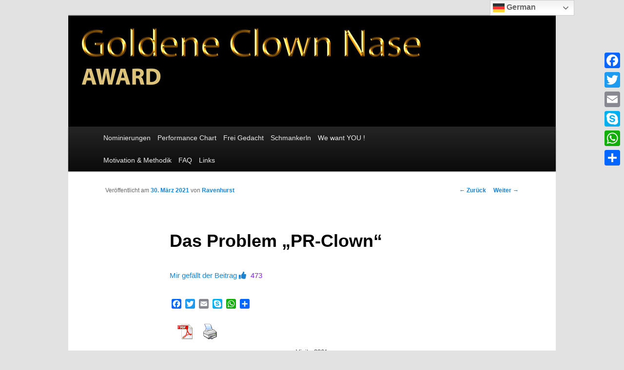

--- FILE ---
content_type: text/html; charset=UTF-8
request_url: https://goldene-nase.org/das-problem-pr-clown/
body_size: 14696
content:
<!DOCTYPE html>
<!--[if IE 6]>
<html id="ie6" lang="de">
<![endif]-->
<!--[if IE 7]>
<html id="ie7" lang="de">
<![endif]-->
<!--[if IE 8]>
<html id="ie8" lang="de">
<![endif]-->
<!--[if !(IE 6) & !(IE 7) & !(IE 8)]><!-->
<html lang="de">
<!--<![endif]-->
<head>
<meta charset="UTF-8" />
<meta name="viewport" content="width=device-width" />
<title>
Das Problem „PR-Clown“ | Goldene Clown Nase - AwardGoldene Clown Nase &#8211; Award	</title>
<link rel="profile" href="https://gmpg.org/xfn/11" />
<link rel="stylesheet" type="text/css" media="all" href="https://goldene-nase.org/wp-content/themes/twentyeleven-child/style.css?ver=20240402" />
<link rel="pingback" href="https://goldene-nase.org/xmlrpc.php">
<!--[if lt IE 9]>
<script src="https://goldene-nase.org/wp-content/themes/twentyeleven/js/html5.js?ver=3.7.0" type="text/javascript"></script>
<![endif]-->
<meta name='robots' content='max-image-preview:large' />
<link rel='dns-prefetch' href='//static.addtoany.com' />
<link rel="alternate" type="application/rss+xml" title="Goldene Clown Nase - Award &raquo; Feed" href="https://goldene-nase.org/feed/" />
<link rel="alternate" type="application/rss+xml" title="Goldene Clown Nase - Award &raquo; Kommentar-Feed" href="https://goldene-nase.org/comments/feed/" />
<link rel="alternate" type="application/rss+xml" title="Goldene Clown Nase - Award &raquo; Das Problem „PR-Clown“-Kommentar-Feed" href="https://goldene-nase.org/das-problem-pr-clown/feed/" />
<link rel="alternate" title="oEmbed (JSON)" type="application/json+oembed" href="https://goldene-nase.org/wp-json/oembed/1.0/embed?url=https%3A%2F%2Fgoldene-nase.org%2Fdas-problem-pr-clown%2F" />
<link rel="alternate" title="oEmbed (XML)" type="text/xml+oembed" href="https://goldene-nase.org/wp-json/oembed/1.0/embed?url=https%3A%2F%2Fgoldene-nase.org%2Fdas-problem-pr-clown%2F&#038;format=xml" />
<style id='wp-img-auto-sizes-contain-inline-css' type='text/css'>
img:is([sizes=auto i],[sizes^="auto," i]){contain-intrinsic-size:3000px 1500px}
/*# sourceURL=wp-img-auto-sizes-contain-inline-css */
</style>
<style id='wp-emoji-styles-inline-css' type='text/css'>

	img.wp-smiley, img.emoji {
		display: inline !important;
		border: none !important;
		box-shadow: none !important;
		height: 1em !important;
		width: 1em !important;
		margin: 0 0.07em !important;
		vertical-align: -0.1em !important;
		background: none !important;
		padding: 0 !important;
	}
/*# sourceURL=wp-emoji-styles-inline-css */
</style>
<style id='wp-block-library-inline-css' type='text/css'>
:root{--wp-block-synced-color:#7a00df;--wp-block-synced-color--rgb:122,0,223;--wp-bound-block-color:var(--wp-block-synced-color);--wp-editor-canvas-background:#ddd;--wp-admin-theme-color:#007cba;--wp-admin-theme-color--rgb:0,124,186;--wp-admin-theme-color-darker-10:#006ba1;--wp-admin-theme-color-darker-10--rgb:0,107,160.5;--wp-admin-theme-color-darker-20:#005a87;--wp-admin-theme-color-darker-20--rgb:0,90,135;--wp-admin-border-width-focus:2px}@media (min-resolution:192dpi){:root{--wp-admin-border-width-focus:1.5px}}.wp-element-button{cursor:pointer}:root .has-very-light-gray-background-color{background-color:#eee}:root .has-very-dark-gray-background-color{background-color:#313131}:root .has-very-light-gray-color{color:#eee}:root .has-very-dark-gray-color{color:#313131}:root .has-vivid-green-cyan-to-vivid-cyan-blue-gradient-background{background:linear-gradient(135deg,#00d084,#0693e3)}:root .has-purple-crush-gradient-background{background:linear-gradient(135deg,#34e2e4,#4721fb 50%,#ab1dfe)}:root .has-hazy-dawn-gradient-background{background:linear-gradient(135deg,#faaca8,#dad0ec)}:root .has-subdued-olive-gradient-background{background:linear-gradient(135deg,#fafae1,#67a671)}:root .has-atomic-cream-gradient-background{background:linear-gradient(135deg,#fdd79a,#004a59)}:root .has-nightshade-gradient-background{background:linear-gradient(135deg,#330968,#31cdcf)}:root .has-midnight-gradient-background{background:linear-gradient(135deg,#020381,#2874fc)}:root{--wp--preset--font-size--normal:16px;--wp--preset--font-size--huge:42px}.has-regular-font-size{font-size:1em}.has-larger-font-size{font-size:2.625em}.has-normal-font-size{font-size:var(--wp--preset--font-size--normal)}.has-huge-font-size{font-size:var(--wp--preset--font-size--huge)}.has-text-align-center{text-align:center}.has-text-align-left{text-align:left}.has-text-align-right{text-align:right}.has-fit-text{white-space:nowrap!important}#end-resizable-editor-section{display:none}.aligncenter{clear:both}.items-justified-left{justify-content:flex-start}.items-justified-center{justify-content:center}.items-justified-right{justify-content:flex-end}.items-justified-space-between{justify-content:space-between}.screen-reader-text{border:0;clip-path:inset(50%);height:1px;margin:-1px;overflow:hidden;padding:0;position:absolute;width:1px;word-wrap:normal!important}.screen-reader-text:focus{background-color:#ddd;clip-path:none;color:#444;display:block;font-size:1em;height:auto;left:5px;line-height:normal;padding:15px 23px 14px;text-decoration:none;top:5px;width:auto;z-index:100000}html :where(.has-border-color){border-style:solid}html :where([style*=border-top-color]){border-top-style:solid}html :where([style*=border-right-color]){border-right-style:solid}html :where([style*=border-bottom-color]){border-bottom-style:solid}html :where([style*=border-left-color]){border-left-style:solid}html :where([style*=border-width]){border-style:solid}html :where([style*=border-top-width]){border-top-style:solid}html :where([style*=border-right-width]){border-right-style:solid}html :where([style*=border-bottom-width]){border-bottom-style:solid}html :where([style*=border-left-width]){border-left-style:solid}html :where(img[class*=wp-image-]){height:auto;max-width:100%}:where(figure){margin:0 0 1em}html :where(.is-position-sticky){--wp-admin--admin-bar--position-offset:var(--wp-admin--admin-bar--height,0px)}@media screen and (max-width:600px){html :where(.is-position-sticky){--wp-admin--admin-bar--position-offset:0px}}

/*# sourceURL=wp-block-library-inline-css */
</style><style id='wp-block-paragraph-inline-css' type='text/css'>
.is-small-text{font-size:.875em}.is-regular-text{font-size:1em}.is-large-text{font-size:2.25em}.is-larger-text{font-size:3em}.has-drop-cap:not(:focus):first-letter{float:left;font-size:8.4em;font-style:normal;font-weight:100;line-height:.68;margin:.05em .1em 0 0;text-transform:uppercase}body.rtl .has-drop-cap:not(:focus):first-letter{float:none;margin-left:.1em}p.has-drop-cap.has-background{overflow:hidden}:root :where(p.has-background){padding:1.25em 2.375em}:where(p.has-text-color:not(.has-link-color)) a{color:inherit}p.has-text-align-left[style*="writing-mode:vertical-lr"],p.has-text-align-right[style*="writing-mode:vertical-rl"]{rotate:180deg}
/*# sourceURL=https://goldene-nase.org/wp-includes/blocks/paragraph/style.min.css */
</style>
<style id='wp-block-quote-inline-css' type='text/css'>
.wp-block-quote{box-sizing:border-box;overflow-wrap:break-word}.wp-block-quote.is-large:where(:not(.is-style-plain)),.wp-block-quote.is-style-large:where(:not(.is-style-plain)){margin-bottom:1em;padding:0 1em}.wp-block-quote.is-large:where(:not(.is-style-plain)) p,.wp-block-quote.is-style-large:where(:not(.is-style-plain)) p{font-size:1.5em;font-style:italic;line-height:1.6}.wp-block-quote.is-large:where(:not(.is-style-plain)) cite,.wp-block-quote.is-large:where(:not(.is-style-plain)) footer,.wp-block-quote.is-style-large:where(:not(.is-style-plain)) cite,.wp-block-quote.is-style-large:where(:not(.is-style-plain)) footer{font-size:1.125em;text-align:right}.wp-block-quote>cite{display:block}
/*# sourceURL=https://goldene-nase.org/wp-includes/blocks/quote/style.min.css */
</style>
<style id='wp-block-quote-theme-inline-css' type='text/css'>
.wp-block-quote{border-left:.25em solid;margin:0 0 1.75em;padding-left:1em}.wp-block-quote cite,.wp-block-quote footer{color:currentColor;font-size:.8125em;font-style:normal;position:relative}.wp-block-quote:where(.has-text-align-right){border-left:none;border-right:.25em solid;padding-left:0;padding-right:1em}.wp-block-quote:where(.has-text-align-center){border:none;padding-left:0}.wp-block-quote.is-large,.wp-block-quote.is-style-large,.wp-block-quote:where(.is-style-plain){border:none}
/*# sourceURL=https://goldene-nase.org/wp-includes/blocks/quote/theme.min.css */
</style>
<style id='global-styles-inline-css' type='text/css'>
:root{--wp--preset--aspect-ratio--square: 1;--wp--preset--aspect-ratio--4-3: 4/3;--wp--preset--aspect-ratio--3-4: 3/4;--wp--preset--aspect-ratio--3-2: 3/2;--wp--preset--aspect-ratio--2-3: 2/3;--wp--preset--aspect-ratio--16-9: 16/9;--wp--preset--aspect-ratio--9-16: 9/16;--wp--preset--color--black: #000;--wp--preset--color--cyan-bluish-gray: #abb8c3;--wp--preset--color--white: #fff;--wp--preset--color--pale-pink: #f78da7;--wp--preset--color--vivid-red: #cf2e2e;--wp--preset--color--luminous-vivid-orange: #ff6900;--wp--preset--color--luminous-vivid-amber: #fcb900;--wp--preset--color--light-green-cyan: #7bdcb5;--wp--preset--color--vivid-green-cyan: #00d084;--wp--preset--color--pale-cyan-blue: #8ed1fc;--wp--preset--color--vivid-cyan-blue: #0693e3;--wp--preset--color--vivid-purple: #9b51e0;--wp--preset--color--blue: #1982d1;--wp--preset--color--dark-gray: #373737;--wp--preset--color--medium-gray: #666;--wp--preset--color--light-gray: #e2e2e2;--wp--preset--gradient--vivid-cyan-blue-to-vivid-purple: linear-gradient(135deg,rgb(6,147,227) 0%,rgb(155,81,224) 100%);--wp--preset--gradient--light-green-cyan-to-vivid-green-cyan: linear-gradient(135deg,rgb(122,220,180) 0%,rgb(0,208,130) 100%);--wp--preset--gradient--luminous-vivid-amber-to-luminous-vivid-orange: linear-gradient(135deg,rgb(252,185,0) 0%,rgb(255,105,0) 100%);--wp--preset--gradient--luminous-vivid-orange-to-vivid-red: linear-gradient(135deg,rgb(255,105,0) 0%,rgb(207,46,46) 100%);--wp--preset--gradient--very-light-gray-to-cyan-bluish-gray: linear-gradient(135deg,rgb(238,238,238) 0%,rgb(169,184,195) 100%);--wp--preset--gradient--cool-to-warm-spectrum: linear-gradient(135deg,rgb(74,234,220) 0%,rgb(151,120,209) 20%,rgb(207,42,186) 40%,rgb(238,44,130) 60%,rgb(251,105,98) 80%,rgb(254,248,76) 100%);--wp--preset--gradient--blush-light-purple: linear-gradient(135deg,rgb(255,206,236) 0%,rgb(152,150,240) 100%);--wp--preset--gradient--blush-bordeaux: linear-gradient(135deg,rgb(254,205,165) 0%,rgb(254,45,45) 50%,rgb(107,0,62) 100%);--wp--preset--gradient--luminous-dusk: linear-gradient(135deg,rgb(255,203,112) 0%,rgb(199,81,192) 50%,rgb(65,88,208) 100%);--wp--preset--gradient--pale-ocean: linear-gradient(135deg,rgb(255,245,203) 0%,rgb(182,227,212) 50%,rgb(51,167,181) 100%);--wp--preset--gradient--electric-grass: linear-gradient(135deg,rgb(202,248,128) 0%,rgb(113,206,126) 100%);--wp--preset--gradient--midnight: linear-gradient(135deg,rgb(2,3,129) 0%,rgb(40,116,252) 100%);--wp--preset--font-size--small: 13px;--wp--preset--font-size--medium: 20px;--wp--preset--font-size--large: 36px;--wp--preset--font-size--x-large: 42px;--wp--preset--spacing--20: 0.44rem;--wp--preset--spacing--30: 0.67rem;--wp--preset--spacing--40: 1rem;--wp--preset--spacing--50: 1.5rem;--wp--preset--spacing--60: 2.25rem;--wp--preset--spacing--70: 3.38rem;--wp--preset--spacing--80: 5.06rem;--wp--preset--shadow--natural: 6px 6px 9px rgba(0, 0, 0, 0.2);--wp--preset--shadow--deep: 12px 12px 50px rgba(0, 0, 0, 0.4);--wp--preset--shadow--sharp: 6px 6px 0px rgba(0, 0, 0, 0.2);--wp--preset--shadow--outlined: 6px 6px 0px -3px rgb(255, 255, 255), 6px 6px rgb(0, 0, 0);--wp--preset--shadow--crisp: 6px 6px 0px rgb(0, 0, 0);}:where(.is-layout-flex){gap: 0.5em;}:where(.is-layout-grid){gap: 0.5em;}body .is-layout-flex{display: flex;}.is-layout-flex{flex-wrap: wrap;align-items: center;}.is-layout-flex > :is(*, div){margin: 0;}body .is-layout-grid{display: grid;}.is-layout-grid > :is(*, div){margin: 0;}:where(.wp-block-columns.is-layout-flex){gap: 2em;}:where(.wp-block-columns.is-layout-grid){gap: 2em;}:where(.wp-block-post-template.is-layout-flex){gap: 1.25em;}:where(.wp-block-post-template.is-layout-grid){gap: 1.25em;}.has-black-color{color: var(--wp--preset--color--black) !important;}.has-cyan-bluish-gray-color{color: var(--wp--preset--color--cyan-bluish-gray) !important;}.has-white-color{color: var(--wp--preset--color--white) !important;}.has-pale-pink-color{color: var(--wp--preset--color--pale-pink) !important;}.has-vivid-red-color{color: var(--wp--preset--color--vivid-red) !important;}.has-luminous-vivid-orange-color{color: var(--wp--preset--color--luminous-vivid-orange) !important;}.has-luminous-vivid-amber-color{color: var(--wp--preset--color--luminous-vivid-amber) !important;}.has-light-green-cyan-color{color: var(--wp--preset--color--light-green-cyan) !important;}.has-vivid-green-cyan-color{color: var(--wp--preset--color--vivid-green-cyan) !important;}.has-pale-cyan-blue-color{color: var(--wp--preset--color--pale-cyan-blue) !important;}.has-vivid-cyan-blue-color{color: var(--wp--preset--color--vivid-cyan-blue) !important;}.has-vivid-purple-color{color: var(--wp--preset--color--vivid-purple) !important;}.has-black-background-color{background-color: var(--wp--preset--color--black) !important;}.has-cyan-bluish-gray-background-color{background-color: var(--wp--preset--color--cyan-bluish-gray) !important;}.has-white-background-color{background-color: var(--wp--preset--color--white) !important;}.has-pale-pink-background-color{background-color: var(--wp--preset--color--pale-pink) !important;}.has-vivid-red-background-color{background-color: var(--wp--preset--color--vivid-red) !important;}.has-luminous-vivid-orange-background-color{background-color: var(--wp--preset--color--luminous-vivid-orange) !important;}.has-luminous-vivid-amber-background-color{background-color: var(--wp--preset--color--luminous-vivid-amber) !important;}.has-light-green-cyan-background-color{background-color: var(--wp--preset--color--light-green-cyan) !important;}.has-vivid-green-cyan-background-color{background-color: var(--wp--preset--color--vivid-green-cyan) !important;}.has-pale-cyan-blue-background-color{background-color: var(--wp--preset--color--pale-cyan-blue) !important;}.has-vivid-cyan-blue-background-color{background-color: var(--wp--preset--color--vivid-cyan-blue) !important;}.has-vivid-purple-background-color{background-color: var(--wp--preset--color--vivid-purple) !important;}.has-black-border-color{border-color: var(--wp--preset--color--black) !important;}.has-cyan-bluish-gray-border-color{border-color: var(--wp--preset--color--cyan-bluish-gray) !important;}.has-white-border-color{border-color: var(--wp--preset--color--white) !important;}.has-pale-pink-border-color{border-color: var(--wp--preset--color--pale-pink) !important;}.has-vivid-red-border-color{border-color: var(--wp--preset--color--vivid-red) !important;}.has-luminous-vivid-orange-border-color{border-color: var(--wp--preset--color--luminous-vivid-orange) !important;}.has-luminous-vivid-amber-border-color{border-color: var(--wp--preset--color--luminous-vivid-amber) !important;}.has-light-green-cyan-border-color{border-color: var(--wp--preset--color--light-green-cyan) !important;}.has-vivid-green-cyan-border-color{border-color: var(--wp--preset--color--vivid-green-cyan) !important;}.has-pale-cyan-blue-border-color{border-color: var(--wp--preset--color--pale-cyan-blue) !important;}.has-vivid-cyan-blue-border-color{border-color: var(--wp--preset--color--vivid-cyan-blue) !important;}.has-vivid-purple-border-color{border-color: var(--wp--preset--color--vivid-purple) !important;}.has-vivid-cyan-blue-to-vivid-purple-gradient-background{background: var(--wp--preset--gradient--vivid-cyan-blue-to-vivid-purple) !important;}.has-light-green-cyan-to-vivid-green-cyan-gradient-background{background: var(--wp--preset--gradient--light-green-cyan-to-vivid-green-cyan) !important;}.has-luminous-vivid-amber-to-luminous-vivid-orange-gradient-background{background: var(--wp--preset--gradient--luminous-vivid-amber-to-luminous-vivid-orange) !important;}.has-luminous-vivid-orange-to-vivid-red-gradient-background{background: var(--wp--preset--gradient--luminous-vivid-orange-to-vivid-red) !important;}.has-very-light-gray-to-cyan-bluish-gray-gradient-background{background: var(--wp--preset--gradient--very-light-gray-to-cyan-bluish-gray) !important;}.has-cool-to-warm-spectrum-gradient-background{background: var(--wp--preset--gradient--cool-to-warm-spectrum) !important;}.has-blush-light-purple-gradient-background{background: var(--wp--preset--gradient--blush-light-purple) !important;}.has-blush-bordeaux-gradient-background{background: var(--wp--preset--gradient--blush-bordeaux) !important;}.has-luminous-dusk-gradient-background{background: var(--wp--preset--gradient--luminous-dusk) !important;}.has-pale-ocean-gradient-background{background: var(--wp--preset--gradient--pale-ocean) !important;}.has-electric-grass-gradient-background{background: var(--wp--preset--gradient--electric-grass) !important;}.has-midnight-gradient-background{background: var(--wp--preset--gradient--midnight) !important;}.has-small-font-size{font-size: var(--wp--preset--font-size--small) !important;}.has-medium-font-size{font-size: var(--wp--preset--font-size--medium) !important;}.has-large-font-size{font-size: var(--wp--preset--font-size--large) !important;}.has-x-large-font-size{font-size: var(--wp--preset--font-size--x-large) !important;}
/*# sourceURL=global-styles-inline-css */
</style>

<style id='classic-theme-styles-inline-css' type='text/css'>
/*! This file is auto-generated */
.wp-block-button__link{color:#fff;background-color:#32373c;border-radius:9999px;box-shadow:none;text-decoration:none;padding:calc(.667em + 2px) calc(1.333em + 2px);font-size:1.125em}.wp-block-file__button{background:#32373c;color:#fff;text-decoration:none}
/*# sourceURL=/wp-includes/css/classic-themes.min.css */
</style>
<link rel='stylesheet' id='gosign_advanced_separator_block-cgb-style-css-css' href='https://goldene-nase.org/wp-content/plugins/gosign-advanced-separator-block/dist/blocks.style.build.css?ver=6.9' type='text/css' media='all' />
<link rel='stylesheet' id='advanced-page-visit-counter-css' href='https://goldene-nase.org/wp-content/plugins/advanced-page-visit-counter/public/css/advanced-page-visit-counter-public.css?ver=99.0.0' type='text/css' media='all' />
<link rel='stylesheet' id='wp-footnotes-tt-style-css' href='https://goldene-nase.org/wp-content/plugins/footnotes-made-easy/css/tooltips.min.css' type='text/css' media='all' />
<link rel='stylesheet' id='pdfprnt_frontend-css' href='https://goldene-nase.org/wp-content/plugins/pdf-print/css/frontend.css?ver=2.3.2' type='text/css' media='all' />
<link rel='stylesheet' id='pld-font-awesome-css' href='https://goldene-nase.org/wp-content/plugins/posts-like-dislike/css/fontawesome/css/all.min.css?ver=1.0.4' type='text/css' media='all' />
<link rel='stylesheet' id='pld-frontend-css' href='https://goldene-nase.org/wp-content/plugins/posts-like-dislike/css/pld-frontend.css?ver=1.0.4' type='text/css' media='all' />
<link rel='stylesheet' id='parent-css-css' href='https://goldene-nase.org/wp-content/themes/twentyeleven/style.css?ver=6.9' type='text/css' media='all' />
<link rel='stylesheet' id='child-css-css' href='https://goldene-nase.org/wp-content/themes/twentyeleven-child/style.css?ver=6.9' type='text/css' media='all' />
<link rel='stylesheet' id='twentyeleven-block-style-css' href='https://goldene-nase.org/wp-content/themes/twentyeleven/blocks.css?ver=20230122' type='text/css' media='all' />
<link rel='stylesheet' id='slb_core-css' href='https://goldene-nase.org/wp-content/plugins/simple-lightbox/client/css/app.css?ver=2.9.3' type='text/css' media='all' />
<link rel='stylesheet' id='addtoany-css' href='https://goldene-nase.org/wp-content/plugins/add-to-any/addtoany.min.css?ver=1.16' type='text/css' media='all' />
<style id='addtoany-inline-css' type='text/css'>
@media screen and (max-width:980px){
.a2a_floating_style.a2a_vertical_style{display:none;}
}
/*# sourceURL=addtoany-inline-css */
</style>
<script type="text/javascript" id="addtoany-core-js-before">
/* <![CDATA[ */
window.a2a_config=window.a2a_config||{};a2a_config.callbacks=[];a2a_config.overlays=[];a2a_config.templates={};a2a_localize = {
	Share: "Teilen",
	Save: "Speichern",
	Subscribe: "Abonnieren",
	Email: "E-Mail",
	Bookmark: "Lesezeichen",
	ShowAll: "Alle anzeigen",
	ShowLess: "Weniger anzeigen",
	FindServices: "Dienst(e) suchen",
	FindAnyServiceToAddTo: "Um weitere Dienste ergänzen",
	PoweredBy: "Präsentiert von",
	ShareViaEmail: "Teilen via E-Mail",
	SubscribeViaEmail: "Via E-Mail abonnieren",
	BookmarkInYourBrowser: "Lesezeichen in deinem Browser",
	BookmarkInstructions: "Drücke Ctrl+D oder \u2318+D um diese Seite bei den Lesenzeichen zu speichern.",
	AddToYourFavorites: "Zu deinen Favoriten hinzufügen",
	SendFromWebOrProgram: "Senden von jeder E-Mail Adresse oder E-Mail-Programm",
	EmailProgram: "E-Mail-Programm",
	More: "Mehr&#8230;",
	ThanksForSharing: "Thanks for sharing!",
	ThanksForFollowing: "Thanks for following!"
};


//# sourceURL=addtoany-core-js-before
/* ]]> */
</script>
<script type="text/javascript" defer src="https://static.addtoany.com/menu/page.js" id="addtoany-core-js"></script>
<script type="text/javascript" src="https://goldene-nase.org/wp-includes/js/jquery/jquery.min.js?ver=3.7.1" id="jquery-core-js"></script>
<script type="text/javascript" src="https://goldene-nase.org/wp-includes/js/jquery/jquery-migrate.min.js?ver=3.4.1" id="jquery-migrate-js"></script>
<script type="text/javascript" defer src="https://goldene-nase.org/wp-content/plugins/add-to-any/addtoany.min.js?ver=1.1" id="addtoany-jquery-js"></script>
<script type="text/javascript" id="advanced-page-visit-counter-js-extra">
/* <![CDATA[ */
var apvc_rest = {"ap_rest_url":"https://goldene-nase.org/wp-json/","wp_rest":"359fcfa600","ap_cpt":"post"};
//# sourceURL=advanced-page-visit-counter-js-extra
/* ]]> */
</script>
<script type="text/javascript" src="https://goldene-nase.org/wp-content/plugins/advanced-page-visit-counter/public/js/advanced-page-visit-counter-public.js?ver=99.0.0" id="advanced-page-visit-counter-js"></script>
<script type="text/javascript" src="https://goldene-nase.org/wp-includes/js/jquery/ui/core.min.js?ver=1.13.3" id="jquery-ui-core-js"></script>
<script type="text/javascript" src="https://goldene-nase.org/wp-includes/js/jquery/ui/tooltip.min.js?ver=1.13.3" id="jquery-ui-tooltip-js"></script>
<script type="text/javascript" src="https://goldene-nase.org/wp-content/plugins/footnotes-made-easy/js/tooltips.min.js?ver=6.9" id="wp-footnotes-tooltips-js"></script>
<script type="text/javascript" id="pld-frontend-js-extra">
/* <![CDATA[ */
var pld_js_object = {"admin_ajax_url":"https://goldene-nase.org/wp-admin/admin-ajax.php","admin_ajax_nonce":"266ff0cefd"};
//# sourceURL=pld-frontend-js-extra
/* ]]> */
</script>
<script type="text/javascript" src="https://goldene-nase.org/wp-content/plugins/posts-like-dislike/js/pld-frontend.js?ver=1.0.4" id="pld-frontend-js"></script>
<link rel="https://api.w.org/" href="https://goldene-nase.org/wp-json/" /><link rel="alternate" title="JSON" type="application/json" href="https://goldene-nase.org/wp-json/wp/v2/posts/373" /><link rel="EditURI" type="application/rsd+xml" title="RSD" href="https://goldene-nase.org/xmlrpc.php?rsd" />
<meta name="generator" content="WordPress 6.9" />
<link rel="canonical" href="https://goldene-nase.org/das-problem-pr-clown/" />
<link rel='shortlink' href='https://goldene-nase.org/?p=373' />
<style>
		</style>
				<style type="text/css">
						ol.footnotes>li {list-style-type:decimal;}
						ol.footnotes { color:#666666; }
ol.footnotes li { font-size:80%; }
		</style>
		<style>span.pld-count-wrap {color: #8224e3;}</style><style type="text/css">.recentcomments a{display:inline !important;padding:0 !important;margin:0 !important;}</style>

<!-- This site is optimized with the Simple SEO plugin v2.0.33 - https://wordpress.org/plugins/cds-simple-seo/ -->
<meta property="og:site_name" content="Goldene Clown Nase - Award" />
<meta property="og:url" content="https://goldene-nase.org/das-problem-pr-clown/" />
<meta property="og:type" content="website" />
<meta property="og:title" content="Das Problem „PR-Clown“ | Goldene Clown Nase - Award" />
<meta name="twitter:title" content="Das Problem „PR-Clown“ | Goldene Clown Nase - Award" />
<link rel="canonical" href="https://goldene-nase.org/das-problem-pr-clown/" />
<!-- / Simple SEO plugin. -->

		<style type="text/css" id="twentyeleven-header-css">
				#site-title,
		#site-description {
			position: absolute;
			clip: rect(1px 1px 1px 1px); /* IE6, IE7 */
			clip: rect(1px, 1px, 1px, 1px);
		}
				</style>
		<link rel="icon" href="https://goldene-nase.org/wp-content/uploads/2021/03/cropped-icon2-32x32.png" sizes="32x32" />
<link rel="icon" href="https://goldene-nase.org/wp-content/uploads/2021/03/cropped-icon2-192x192.png" sizes="192x192" />
<link rel="apple-touch-icon" href="https://goldene-nase.org/wp-content/uploads/2021/03/cropped-icon2-180x180.png" />
<meta name="msapplication-TileImage" content="https://goldene-nase.org/wp-content/uploads/2021/03/cropped-icon2-270x270.png" />
		<style type="text/css" id="wp-custom-css">
			.wp-block-table td {
    font-size: 75;
}
.only-search {
	display:none;
}

#menu-menu-1 {
#margin: 0px 0px !important;
font-size: 14px !important;
#padding: 0px 0px !important;
width: 120;
}
#access a{
	padding: 0 0.5em !important;
}		</style>
		</head>

<body class="wp-singular post-template-default single single-post postid-373 single-format-standard wp-embed-responsive wp-theme-twentyeleven wp-child-theme-twentyeleven-child singular two-column right-sidebar">
<div class="skip-link"><a class="assistive-text" href="#content">Zum Inhalt wechseln</a></div><div id="page" class="hfeed">
	<header id="branding">
			<hgroup>
				<h1 id="site-title"><span><a href="https://goldene-nase.org/" rel="home">Goldene Clown Nase &#8211; Award</a></span></h1>
				<h2 id="site-description">Gemeinnützige Plattform zur Aufklärung der Bevölkerung</h2>
			</hgroup>

						<a href="https://goldene-nase.org/">
				<img src="https://goldene-nase.org/wp-content/uploads/2021/03/Unbenannt-1.jpg" width="1000" height="228" alt="Goldene Clown Nase &#8211; Award" srcset="https://goldene-nase.org/wp-content/uploads/2021/03/Unbenannt-1.jpg 1000w, https://goldene-nase.org/wp-content/uploads/2021/03/Unbenannt-1-300x68.jpg 300w, https://goldene-nase.org/wp-content/uploads/2021/03/Unbenannt-1-768x175.jpg 768w, https://goldene-nase.org/wp-content/uploads/2021/03/Unbenannt-1-500x114.jpg 500w" sizes="(max-width: 1000px) 100vw, 1000px" decoding="async" fetchpriority="high" />			</a>
			
						<div class="only-search with-image">
					<form method="get" id="searchform" action="https://goldene-nase.org/">
		<label for="s" class="assistive-text">Suchen</label>
		<input type="text" class="field" name="s" id="s" placeholder="Suchen" />
		<input type="submit" class="submit" name="submit" id="searchsubmit" value="Suchen" />
	</form>
			</div>
				
			<nav id="access">
				<h3 class="assistive-text">Hauptmenü</h3>
				<div class="menu-menu-1-container"><ul id="menu-menu-1" class="menu"><li id="menu-item-94" class="menu-item menu-item-type-taxonomy menu-item-object-category menu-item-has-children menu-item-94"><a href="https://goldene-nase.org/category/nominierungen/">Nominierungen</a>
<ul class="sub-menu">
	<li id="menu-item-320" class="menu-item menu-item-type-post_type menu-item-object-page menu-item-320"><a href="https://goldene-nase.org/nominieren-sie/">Nominieren Sie !</a></li>
</ul>
</li>
<li id="menu-item-245" class="menu-item menu-item-type-post_type menu-item-object-page menu-item-245"><a href="https://goldene-nase.org/performance-chart/">Performance Chart</a></li>
<li id="menu-item-345" class="menu-item menu-item-type-taxonomy menu-item-object-category current-post-ancestor current-menu-parent current-post-parent menu-item-345"><a href="https://goldene-nase.org/category/gedanken/">Frei Gedacht</a></li>
<li id="menu-item-867" class="menu-item menu-item-type-taxonomy menu-item-object-category menu-item-867"><a href="https://goldene-nase.org/category/schmankerln/">Schmankerln</a></li>
<li id="menu-item-718" class="menu-item menu-item-type-post_type menu-item-object-page menu-item-718"><a href="https://goldene-nase.org/we-want-you/">We want YOU !</a></li>
<li id="menu-item-113" class="menu-item menu-item-type-post_type menu-item-object-page menu-item-113"><a href="https://goldene-nase.org/motivation-und-methodik/">Motivation &#038; Methodik</a></li>
<li id="menu-item-366" class="menu-item menu-item-type-post_type menu-item-object-page menu-item-366"><a href="https://goldene-nase.org/frequently-asked-questions/">FAQ</a></li>
<li id="menu-item-921" class="menu-item menu-item-type-post_type menu-item-object-page menu-item-921"><a href="https://goldene-nase.org/links/">Links</a></li>
</ul></div>			</nav><!-- #access -->
	</header><!-- #branding -->


	<div id="main">

		<div id="primary">
			<div id="content" role="main">

				
					<nav id="nav-single">
						<h3 class="assistive-text">Beitragsnavigation</h3>
						<span class="nav-previous"><a href="https://goldene-nase.org/mai-thi-leiendecker-nguyen-kim/" rel="prev"><span class="meta-nav">&larr;</span> Zurück</a></span>
						<span class="nav-next"><a href="https://goldene-nase.org/wissenschaftskommunikator-oder-manipulator/" rel="next">Weiter <span class="meta-nav">&rarr;</span></a></span>
					</nav><!-- #nav-single -->

					
<article id="post-373" class="post-373 post type-post status-publish format-standard hentry category-gedanken">
	<header class="entry-header">
		<h1 class="entry-title">Das Problem „PR-Clown“</h1>

				<div class="entry-meta">
			<span class="sep">Veröffentlicht am </span><a href="https://goldene-nase.org/das-problem-pr-clown/" title="13:23" rel="bookmark"><time class="entry-date" datetime="2021-03-30T13:23:13+02:00">30. März 2021</time></a><span class="by-author"> <span class="sep"> von </span> <span class="author vcard"><a class="url fn n" href="https://goldene-nase.org/author/LordRavenhurst/" title="Alle Beiträge von Ravenhurst anzeigen" rel="author">Ravenhurst</a></span></span>		</div><!-- .entry-meta -->
			</header><!-- .entry-header -->

	<div class="entry-content">
		<div class="pld-like-dislike-wrap pld-template-1">
    <div class="pld-like-wrap  pld-common-wrap">
    <a href="javascript:void(0);" class="pld-like-trigger pld-like-dislike-trigger " title="" data-post-id="373" data-trigger-type="like" data-restriction="cookie" data-ip-check="0" data-user-check="1">
                        Mir gefällt der Beitrag <i class="fas fa-thumbs-up"></i>
                    </a>
    <span class="pld-like-count-wrap pld-count-wrap">473    </span>
</div></div>
<div class="addtoany_share_save_container addtoany_content addtoany_content_top"><div class="a2a_kit a2a_kit_size_20 addtoany_list" data-a2a-url="https://goldene-nase.org/das-problem-pr-clown/" data-a2a-title="Das Problem „PR-Clown“"><a class="a2a_button_facebook" href="https://www.addtoany.com/add_to/facebook?linkurl=https%3A%2F%2Fgoldene-nase.org%2Fdas-problem-pr-clown%2F&amp;linkname=Das%20Problem%20%E2%80%9EPR-Clown%E2%80%9C" title="Facebook" rel="nofollow noopener" target="_blank"></a><a class="a2a_button_twitter" href="https://www.addtoany.com/add_to/twitter?linkurl=https%3A%2F%2Fgoldene-nase.org%2Fdas-problem-pr-clown%2F&amp;linkname=Das%20Problem%20%E2%80%9EPR-Clown%E2%80%9C" title="Twitter" rel="nofollow noopener" target="_blank"></a><a class="a2a_button_email" href="https://www.addtoany.com/add_to/email?linkurl=https%3A%2F%2Fgoldene-nase.org%2Fdas-problem-pr-clown%2F&amp;linkname=Das%20Problem%20%E2%80%9EPR-Clown%E2%80%9C" title="Email" rel="nofollow noopener" target="_blank"></a><a class="a2a_button_skype" href="https://www.addtoany.com/add_to/skype?linkurl=https%3A%2F%2Fgoldene-nase.org%2Fdas-problem-pr-clown%2F&amp;linkname=Das%20Problem%20%E2%80%9EPR-Clown%E2%80%9C" title="Skype" rel="nofollow noopener" target="_blank"></a><a class="a2a_button_whatsapp" href="https://www.addtoany.com/add_to/whatsapp?linkurl=https%3A%2F%2Fgoldene-nase.org%2Fdas-problem-pr-clown%2F&amp;linkname=Das%20Problem%20%E2%80%9EPR-Clown%E2%80%9C" title="WhatsApp" rel="nofollow noopener" target="_blank"></a><a class="a2a_dd addtoany_share_save addtoany_share" href="https://www.addtoany.com/share"></a></div></div><div class="pdfprnt-buttons pdfprnt-buttons-post pdfprnt-top-left"><a href="https://goldene-nase.org/das-problem-pr-clown/?print=pdf" class="pdfprnt-button pdfprnt-button-pdf" target="_blank"><img decoding="async" src="https://goldene-nase.org/wp-content/plugins/pdf-print/images/pdf.png" alt="image_pdf" title="PDF anzeigen" /></a><a href="https://goldene-nase.org/das-problem-pr-clown/?print=print" class="pdfprnt-button pdfprnt-button-print" target="_blank"><img decoding="async" src="https://goldene-nase.org/wp-content/plugins/pdf-print/images/print.png" alt="image_print" title="Inhalt drucken" /></a></div><div class='avc_visit_counter_front' style='border-radius:5px;font-size: 13px; width: 100%; max-width:200px; margin: 0 auto;padding:5px;'>Visits 3361  </div><br>
<p>Aufgrund einiger Reaktionen, welche ein gewisses Unverständnis für die hier thematisierte Problematik zeigen, seien hier noch mal exemplarisch die Gefahren, welche durch „PR-Clowns“ verursacht werden, dargelegt.</p>



<p>Sowohl Frau <a href="https://goldene-nase.org/2021/03/mai-thi-leiendecker-nguyen-kim" target="_blank" rel="noreferrer noopener">Leiendecker</a> <sup><a href="#footnote_0_373" id="identifier_0_373" class="footnote-link footnote-identifier-link" title="Wie sicher ist AstraZeneca wirklich?">[1]</a></sup> als auch Herr <a href="https://goldene-nase.org/2021/03/martin-moder-phd" target="_blank" rel="noreferrer noopener">Moder</a> <sup><a href="#footnote_1_373" id="identifier_1_373" class="footnote-link footnote-identifier-link" title="Molekularbiologe Martin Moder erkl&auml;rt die Corona-Schutzimpfung">[2]</a></sup> haben Ihre Popularität und ihren “Expertenstatus“ dafür eingesetzt die Bevölkerung im deutschsprachigen Raum von der grundsätzlichen Unbedenklichkeit der SARS Cov2 &#8211; Impfung zu überzeugen. Sie verfolgten beide die Strategie der Bevölkerung zu vermitteln, dass es von wissenschaftlicher Seite keine Bedenken gebe, da die Impfstoffe nach modernen Standards geprüft seien. Vor allem Herr Moder als indoktrinierendes Sprachrohr der <em>Gesellschaft zur wissenschaftlichen Untersuchung von Parawissenschaften</em> (GWUP <sup><a href="#footnote_2_373" id="identifier_2_373" class="footnote-link footnote-identifier-link" title="https://www.gwup.org/">[3]</a></sup>) und die GWUP als Gesellschaft selber haben hier eine besonders unrühmliche Rolle gespielt. Sie versuchen ihre Zuhörer zu überzeugen, dass jegliche Zweifel an der Unbedenklichkeit der Impfung unvernünftig sei und Kritiker als weltfremde Spinner und Verschwörungstheoretiker anzusehen sind. Dieser Dualismus war die generelle Strategie des Mainstreams, womit die Spaltung der Gesellschaft in unverantwortlicher Weise vorangetrieben wurde. Auch jeder Hinweis darauf, dass die Mainstreammedien hier eine sehr einseitige Sichtweise wiedergeben und kritische Stimmen nicht zu Wort kommen lassen, wurde als rechte Verschwörungstheorie im Sinn der Lügenpresse diffamiert.</p>



<p><strong>Was ist aus fachlicher Hinsicht zu dieser Position zu sagen? Mittlerweile hat Professor Wolf-Dieter Ludwig (Mitglied der Europäischen Arzneimittel-Agentur, EMA) in einem Interview folgendes eingeräumt:</strong></p>



<blockquote class="wp-block-quote is-layout-flow wp-block-quote-is-layout-flow"><p>„Es ist sicher ein Manko, dass in den klinischen Studien zu den drei Impfstoffen versäumt wurde, alle Probanden mittels PCR und Antikörpertests dahingehend zu untersuchen. Dass COVID-19 mit einem erhöhten Thromboserisiko einhergeht, ist bereits länger bekannt, da diese Erkrankung generell Entzündungen vor allem in der Lunge, aber auch der Gefäßwände verursachen kann. Und wenn Sie dann impfen und eine Verstärkung der Antikörperantwort bewirken, dann kann sich auch ein entzündlicher Prozess verschärfen.“</p><p>weiters &#8230;</p><p>„Leider ist es sowohl in Österreich als auch in Deutschland versäumt worden, während der jetzt begonnenen Impfkampagne Kohortenstudien durchzuführen um mehr Erkenntnisse in Bezug auf Wirksamkeit, Sicherheit und Immunogenität der Impfstoffe zu erhalten. Dies wäre eine wichtige Aufgabe der Gesundheitspolitiker gewesen, die leider diesbezüglich untätig waren.“ <sup><a href="#footnote_3_373" id="identifier_3_373" class="footnote-link footnote-identifier-link" title="NOEN.AT">[4]</a></sup></p></blockquote>



<p><strong>Bezeichnenderweise bestätigt Professor Wolf-Dieter Ludwig auch die selektive Informationsvermittlung des öffentlich-rechtlichen Rundfunks:</strong></p>



<blockquote class="wp-block-quote is-layout-flow wp-block-quote-is-layout-flow"><p>„Ich habe in Österreich mehrere Interviews im Fernsehen gegeben und war erstaunt, dass kritische Aussagen zur Impfung – zumindest in einer Sendung des ORF – nicht erwünscht waren und nicht gesendet wurden.“ <sup><a href="#footnote_3_373" id="identifier_4_373" class="footnote-link footnote-identifier-link" title="NOEN.AT">[4]</a></sup></p></blockquote>



<p><strong>Die vermeintlichen Todesopfer wären bei der korrekten Durchführung der Studien vermeidbar gewesen, was bedeutet die Impfstoffe sind tatsächlich nicht ausreichend getestet. Weiters ist es wichtig zu erkennen, dass die meisten der besagten Personen geimpft wurden, nicht weil sie zu den Risikogruppen gehörten, sondern aus einer fehlgelenkten politischen Motivation heraus. Relativ junge Menschen mussten ihr Leben lassen oder wurden schweren gesundheitlichen Folgen ausgesetzt ohne jemals nachweislich dem Risiko ausgesetzt zu sein schwer an Covid19 zu erkranken. Dieser Kollateralschaden wird im Risiko-Nutzenmanagement der Regierungen als akzeptabel erachtet und die gesunde Bevölkerung wird weiter kollektiv einem relevanten gesundheitlichen, wenn nicht sogar tödlichem Risiko ausgesetzt. Hier wird immer wieder argumentiert es handelt sich um seltene Einzelfälle, ungünstig nur dann, wenn gerade Sie der seltene Einzelfall sind.</strong></p>



<p><strong>Jeder, der etwas anderes behauptete, hat damit Falschinformation verbreitet und seinen Teil zum Tod dieser Menschen beigetragen. Die ethische Verantwortung der Beteiligten ist evident und die Frage der juristischen Konsequenzen dieser Form der &#8222;Information&#8220; wird vermutlich in den nächsten Jahren geklärt werden.</strong></p>



<p>Hervorzuheben ist hier besonders, dass die Impfstoffe von wirklichen Experten aus verschiedenen Gründen (Probleme hinsichtlich der statistischen Signifikanz, mangelndes Praxiswissen zu RNA-Impfstoffen, Problematik der möglichen DNA-Manipulation bei Vektor-Impfstoffen <sup><a href="#footnote_4_373" id="identifier_5_373" class="footnote-link footnote-identifier-link" title="WISSENBLOGGT.DE">[5]</a></sup>) als hochproblematisch angesehen wurden.</p>



<p>Sowohl Frau Leiendecker als auch Herr Moder haben es nicht nur verabsäumt bei ihren „Aufklärungs“-Videos auf diese Probleme hinzuweisen, sie haben teilweise sogar dezidiert das Gegenteil der wissenschaftlichen Evidenz behauptet. Wir unterstellen den Nominierten hier nicht, dass sie dies bewusst verschwiegen oder gar gelogen haben, ihnen fehlen aber sehrwohl die fachlichen Voraussetzungen um sich hierzu kompetent äußern zu können.</p>



<p><strong>LESEN SIE WEITERFÜHREND AUCH -> <a href="https://goldene-nase.org/2021/06/sicherheitsbericht-paul-ehrlich-institut">Sicherheitsbericht Paul-Ehrlich-Institut</a></strong></p>
<strong>Referenzen:<strong><p><ol class="footnotes"><li id="footnote_0_373" class="footnote"><a rel="noreferrer noopener" href="https://www.youtube.com/watch?v=oBLQmE-nG60&amp;t=560s" target="_blank">Wie sicher ist AstraZeneca wirklich?</a><span class="footnote-back-link-wrapper">[<a href="#identifier_0_373" class="footnote-link footnote-back-link">&#8617;</a>]</span></li><li id="footnote_1_373" class="footnote"><a rel="noreferrer noopener" href="https://www.youtube.com/watch?v=CZiBo1OSojU" target="_blank">Molekularbiologe Martin Moder erklärt die Corona-Schutzimpfung</a><span class="footnote-back-link-wrapper">[<a href="#identifier_1_373" class="footnote-link footnote-back-link">&#8617;</a>]</span></li><li id="footnote_2_373" class="footnote"><a href="https://www.gwup.org/">https://www.gwup.org/</a><span class="footnote-back-link-wrapper">[<a href="#identifier_2_373" class="footnote-link footnote-back-link">&#8617;</a>]</span></li><li id="footnote_3_373" class="footnote"><a href="https://www.noen.at/niederoesterreich/gesellschaft/ema-mitglied-im-gespraech-wolf-dieter-ludwig-vieles-versaeumt-bei-impfstudien-oesterreich-print-wolf-dieter-ludwig-europaeische-arzneimittel-agentur-ema-corona-krise-coronavirus-interview-266136837">NOEN.AT</a><span class="footnote-back-link-wrapper">[<a href="#identifier_3_373" class="footnote-link footnote-back-link">&#8617;</a>][<a href="#identifier_4_373" class="footnote-link footnote-back-link">&#8617;</a>]</span></li><li id="footnote_4_373" class="footnote"><a href="https://www.wissenbloggt.de/2021/02/19/ist-die-corona-schutzimpfung-wirklich-voellig-ungefaehrlich/">WISSENBLOGGT.DE</a><span class="footnote-back-link-wrapper">[<a href="#identifier_5_373" class="footnote-link footnote-back-link">&#8617;</a>]</span></li></ol><div class="addtoany_share_save_container addtoany_content addtoany_content_bottom"><div class="a2a_kit a2a_kit_size_20 addtoany_list" data-a2a-url="https://goldene-nase.org/das-problem-pr-clown/" data-a2a-title="Das Problem „PR-Clown“"><a class="a2a_button_facebook" href="https://www.addtoany.com/add_to/facebook?linkurl=https%3A%2F%2Fgoldene-nase.org%2Fdas-problem-pr-clown%2F&amp;linkname=Das%20Problem%20%E2%80%9EPR-Clown%E2%80%9C" title="Facebook" rel="nofollow noopener" target="_blank"></a><a class="a2a_button_twitter" href="https://www.addtoany.com/add_to/twitter?linkurl=https%3A%2F%2Fgoldene-nase.org%2Fdas-problem-pr-clown%2F&amp;linkname=Das%20Problem%20%E2%80%9EPR-Clown%E2%80%9C" title="Twitter" rel="nofollow noopener" target="_blank"></a><a class="a2a_button_email" href="https://www.addtoany.com/add_to/email?linkurl=https%3A%2F%2Fgoldene-nase.org%2Fdas-problem-pr-clown%2F&amp;linkname=Das%20Problem%20%E2%80%9EPR-Clown%E2%80%9C" title="Email" rel="nofollow noopener" target="_blank"></a><a class="a2a_button_skype" href="https://www.addtoany.com/add_to/skype?linkurl=https%3A%2F%2Fgoldene-nase.org%2Fdas-problem-pr-clown%2F&amp;linkname=Das%20Problem%20%E2%80%9EPR-Clown%E2%80%9C" title="Skype" rel="nofollow noopener" target="_blank"></a><a class="a2a_button_whatsapp" href="https://www.addtoany.com/add_to/whatsapp?linkurl=https%3A%2F%2Fgoldene-nase.org%2Fdas-problem-pr-clown%2F&amp;linkname=Das%20Problem%20%E2%80%9EPR-Clown%E2%80%9C" title="WhatsApp" rel="nofollow noopener" target="_blank"></a><a class="a2a_dd addtoany_share_save addtoany_share" href="https://www.addtoany.com/share"></a></div></div>			</div><!-- .entry-content -->

	<footer class="entry-meta">
		Dieser Eintrag wurde veröffentlicht in <a href="https://goldene-nase.org/category/gedanken/" rel="category tag">Frei Gedacht</a> von <a href="https://goldene-nase.org/author/LordRavenhurst/">Ravenhurst</a>. Setze ein Lesezeichen zum <a href="https://goldene-nase.org/das-problem-pr-clown/" title="Permalink zu Das Problem „PR-Clown“" rel="bookmark">Permalink</a>.
		
			</footer><!-- .entry-meta -->
</article><!-- #post-373 -->

						<div id="comments">
	
	
	
		<div id="respond" class="comment-respond">
		<h3 id="reply-title" class="comment-reply-title">Schreibe einen Kommentar <small><a rel="nofollow" id="cancel-comment-reply-link" href="/das-problem-pr-clown/#respond" style="display:none;">Antwort abbrechen</a></small></h3><form action="" method="post" id="commentform" class="comment-form"><p class="comment-notes"><span id="email-notes">Deine E-Mail-Adresse wird nicht veröffentlicht.</span> <span class="required-field-message">Erforderliche Felder sind mit <span class="required">*</span> markiert</span></p><p class="comment-form-comment"><label for="comment">Kommentar <span class="required">*</span></label> <textarea autocomplete="new-password"  id="f5005ad4c3"  name="f5005ad4c3"   cols="45" rows="8" maxlength="65525" required="required"></textarea><textarea id="comment" aria-label="hp-comment" aria-hidden="true" name="comment" autocomplete="new-password" style="padding:0 !important;clip:rect(1px, 1px, 1px, 1px) !important;position:absolute !important;white-space:nowrap !important;height:1px !important;width:1px !important;overflow:hidden !important;" tabindex="-1"></textarea><script data-noptimize>document.getElementById("comment").setAttribute( "id", "a80aeaca34cd652de4677627c7d8db26" );document.getElementById("f5005ad4c3").setAttribute( "id", "comment" );</script></p><p class="comment-form-author"><label for="author">Name <span class="required">*</span></label> <input id="author" name="author" type="text" value="" size="30" maxlength="245" autocomplete="name" required="required" /></p>
<p class="comment-form-email"><label for="email">E-Mail-Adresse <span class="required">*</span></label> <input id="email" name="email" type="text" value="" size="30" maxlength="100" aria-describedby="email-notes" autocomplete="email" required="required" /></p>
<p class="comment-form-url"><label for="url">Website</label> <input id="url" name="url" type="text" value="" size="30" maxlength="200" autocomplete="url" /></p>
<p class="comment-form-cookies-consent"><input id="wp-comment-cookies-consent" name="wp-comment-cookies-consent" type="checkbox" value="yes" /> <label for="wp-comment-cookies-consent">Meinen Namen, meine E-Mail-Adresse und meine Website in diesem Browser für die nächste Kommentierung speichern.</label></p>
<p class="form-submit"><input name="submit" type="submit" id="submit" class="submit" value="Kommentar abschicken" /> <input type='hidden' name='comment_post_ID' value='373' id='comment_post_ID' />
<input type='hidden' name='comment_parent' id='comment_parent' value='0' />
</p></form>	</div><!-- #respond -->
	
</div><!-- #comments -->

				
			</div><!-- #content -->
		</div><!-- #primary -->


	</div><!-- #main -->

	<footer id="colophon">

			

			<div id="site-generator">
												<a href="https://de.wordpress.org/" class="imprint" title="Semantic Personal Publishing Platform">
					Stolz präsentiert von WordPress				</a>
			</div>
	</footer><!-- #colophon -->
</div><!-- #page -->

<script type="speculationrules">
{"prefetch":[{"source":"document","where":{"and":[{"href_matches":"/*"},{"not":{"href_matches":["/wp-*.php","/wp-admin/*","/wp-content/uploads/*","/wp-content/*","/wp-content/plugins/*","/wp-content/themes/twentyeleven-child/*","/wp-content/themes/twentyeleven/*","/*\\?(.+)"]}},{"not":{"selector_matches":"a[rel~=\"nofollow\"]"}},{"not":{"selector_matches":".no-prefetch, .no-prefetch a"}}]},"eagerness":"conservative"}]}
</script>
<div class="a2a_kit a2a_kit_size_32 a2a_floating_style a2a_vertical_style" style="right:0px;top:100px;background-color:transparent"><a class="a2a_button_facebook" href="https://www.addtoany.com/add_to/facebook?linkurl=https%3A%2F%2Fgoldene-nase.org%2Fdas-problem-pr-clown%2F&amp;linkname=Das%20Problem%20%E2%80%9EPR-Clown%E2%80%9C%20%7C%20Goldene%20Clown%20Nase%20-%20Award" title="Facebook" rel="nofollow noopener" target="_blank"></a><a class="a2a_button_twitter" href="https://www.addtoany.com/add_to/twitter?linkurl=https%3A%2F%2Fgoldene-nase.org%2Fdas-problem-pr-clown%2F&amp;linkname=Das%20Problem%20%E2%80%9EPR-Clown%E2%80%9C%20%7C%20Goldene%20Clown%20Nase%20-%20Award" title="Twitter" rel="nofollow noopener" target="_blank"></a><a class="a2a_button_email" href="https://www.addtoany.com/add_to/email?linkurl=https%3A%2F%2Fgoldene-nase.org%2Fdas-problem-pr-clown%2F&amp;linkname=Das%20Problem%20%E2%80%9EPR-Clown%E2%80%9C%20%7C%20Goldene%20Clown%20Nase%20-%20Award" title="Email" rel="nofollow noopener" target="_blank"></a><a class="a2a_button_skype" href="https://www.addtoany.com/add_to/skype?linkurl=https%3A%2F%2Fgoldene-nase.org%2Fdas-problem-pr-clown%2F&amp;linkname=Das%20Problem%20%E2%80%9EPR-Clown%E2%80%9C%20%7C%20Goldene%20Clown%20Nase%20-%20Award" title="Skype" rel="nofollow noopener" target="_blank"></a><a class="a2a_button_whatsapp" href="https://www.addtoany.com/add_to/whatsapp?linkurl=https%3A%2F%2Fgoldene-nase.org%2Fdas-problem-pr-clown%2F&amp;linkname=Das%20Problem%20%E2%80%9EPR-Clown%E2%80%9C%20%7C%20Goldene%20Clown%20Nase%20-%20Award" title="WhatsApp" rel="nofollow noopener" target="_blank"></a><a class="a2a_dd addtoany_share_save addtoany_share" href="https://www.addtoany.com/share"></a></div><div class="gtranslate_wrapper" id="gt-wrapper-27873825"></div><script type="text/javascript" src="https://goldene-nase.org/wp-includes/js/comment-reply.min.js?ver=6.9" id="comment-reply-js" async="async" data-wp-strategy="async" fetchpriority="low"></script>
<script type="text/javascript" src="https://goldene-nase.org/wp-content/themes/twentyeleven-child/js/script.js?ver=1.0" id="child-js-js"></script>
<script type="text/javascript" id="gt_widget_script_27873825-js-before">
/* <![CDATA[ */
window.gtranslateSettings = /* document.write */ window.gtranslateSettings || {};window.gtranslateSettings['27873825'] = {"default_language":"de","languages":["af","hr","cs","da","nl","en","fr","de","it","ja","no","pt","ro","ru","sv"],"url_structure":"none","detect_browser_language":1,"flag_style":"2d","flag_size":24,"wrapper_selector":"#gt-wrapper-27873825","alt_flags":[],"switcher_open_direction":"top","switcher_horizontal_position":"right","switcher_vertical_position":"top","switcher_text_color":"#666","switcher_arrow_color":"#666","switcher_border_color":"#ccc","switcher_background_color":"#fff","switcher_background_shadow_color":"#efefef","switcher_background_hover_color":"#fff","dropdown_text_color":"#000","dropdown_hover_color":"#fff","dropdown_background_color":"#eee","flags_location":"\/wp-content\/plugins\/gtranslate\/flags\/"};
//# sourceURL=gt_widget_script_27873825-js-before
/* ]]> */
</script><script src="https://goldene-nase.org/wp-content/plugins/gtranslate/js/dwf.js?ver=6.9" data-no-optimize="1" data-no-minify="1" data-gt-orig-url="/das-problem-pr-clown/" data-gt-orig-domain="goldene-nase.org" data-gt-widget-id="27873825" defer></script><script id="wp-emoji-settings" type="application/json">
{"baseUrl":"https://s.w.org/images/core/emoji/17.0.2/72x72/","ext":".png","svgUrl":"https://s.w.org/images/core/emoji/17.0.2/svg/","svgExt":".svg","source":{"concatemoji":"https://goldene-nase.org/wp-includes/js/wp-emoji-release.min.js?ver=6.9"}}
</script>
<script type="module">
/* <![CDATA[ */
/*! This file is auto-generated */
const a=JSON.parse(document.getElementById("wp-emoji-settings").textContent),o=(window._wpemojiSettings=a,"wpEmojiSettingsSupports"),s=["flag","emoji"];function i(e){try{var t={supportTests:e,timestamp:(new Date).valueOf()};sessionStorage.setItem(o,JSON.stringify(t))}catch(e){}}function c(e,t,n){e.clearRect(0,0,e.canvas.width,e.canvas.height),e.fillText(t,0,0);t=new Uint32Array(e.getImageData(0,0,e.canvas.width,e.canvas.height).data);e.clearRect(0,0,e.canvas.width,e.canvas.height),e.fillText(n,0,0);const a=new Uint32Array(e.getImageData(0,0,e.canvas.width,e.canvas.height).data);return t.every((e,t)=>e===a[t])}function p(e,t){e.clearRect(0,0,e.canvas.width,e.canvas.height),e.fillText(t,0,0);var n=e.getImageData(16,16,1,1);for(let e=0;e<n.data.length;e++)if(0!==n.data[e])return!1;return!0}function u(e,t,n,a){switch(t){case"flag":return n(e,"\ud83c\udff3\ufe0f\u200d\u26a7\ufe0f","\ud83c\udff3\ufe0f\u200b\u26a7\ufe0f")?!1:!n(e,"\ud83c\udde8\ud83c\uddf6","\ud83c\udde8\u200b\ud83c\uddf6")&&!n(e,"\ud83c\udff4\udb40\udc67\udb40\udc62\udb40\udc65\udb40\udc6e\udb40\udc67\udb40\udc7f","\ud83c\udff4\u200b\udb40\udc67\u200b\udb40\udc62\u200b\udb40\udc65\u200b\udb40\udc6e\u200b\udb40\udc67\u200b\udb40\udc7f");case"emoji":return!a(e,"\ud83e\u1fac8")}return!1}function f(e,t,n,a){let r;const o=(r="undefined"!=typeof WorkerGlobalScope&&self instanceof WorkerGlobalScope?new OffscreenCanvas(300,150):document.createElement("canvas")).getContext("2d",{willReadFrequently:!0}),s=(o.textBaseline="top",o.font="600 32px Arial",{});return e.forEach(e=>{s[e]=t(o,e,n,a)}),s}function r(e){var t=document.createElement("script");t.src=e,t.defer=!0,document.head.appendChild(t)}a.supports={everything:!0,everythingExceptFlag:!0},new Promise(t=>{let n=function(){try{var e=JSON.parse(sessionStorage.getItem(o));if("object"==typeof e&&"number"==typeof e.timestamp&&(new Date).valueOf()<e.timestamp+604800&&"object"==typeof e.supportTests)return e.supportTests}catch(e){}return null}();if(!n){if("undefined"!=typeof Worker&&"undefined"!=typeof OffscreenCanvas&&"undefined"!=typeof URL&&URL.createObjectURL&&"undefined"!=typeof Blob)try{var e="postMessage("+f.toString()+"("+[JSON.stringify(s),u.toString(),c.toString(),p.toString()].join(",")+"));",a=new Blob([e],{type:"text/javascript"});const r=new Worker(URL.createObjectURL(a),{name:"wpTestEmojiSupports"});return void(r.onmessage=e=>{i(n=e.data),r.terminate(),t(n)})}catch(e){}i(n=f(s,u,c,p))}t(n)}).then(e=>{for(const n in e)a.supports[n]=e[n],a.supports.everything=a.supports.everything&&a.supports[n],"flag"!==n&&(a.supports.everythingExceptFlag=a.supports.everythingExceptFlag&&a.supports[n]);var t;a.supports.everythingExceptFlag=a.supports.everythingExceptFlag&&!a.supports.flag,a.supports.everything||((t=a.source||{}).concatemoji?r(t.concatemoji):t.wpemoji&&t.twemoji&&(r(t.twemoji),r(t.wpemoji)))});
//# sourceURL=https://goldene-nase.org/wp-includes/js/wp-emoji-loader.min.js
/* ]]> */
</script>
<script type="text/javascript" id="slb_context">/* <![CDATA[ */if ( !!window.jQuery ) {(function($){$(document).ready(function(){if ( !!window.SLB ) { {$.extend(SLB, {"context":["public","user_guest"]});} }})})(jQuery);}/* ]]> */</script>

<script>let commentForm = document.querySelector("#commentform, #ast-commentform, #fl-comment-form, #ht-commentform");document.onscroll = function () {commentForm.action = "/wp-comments-post.php?efca109ed69ac0baac2989d635fc06f5";};</script>

</body>
</html>


--- FILE ---
content_type: text/css
request_url: https://goldene-nase.org/wp-content/themes/twentyeleven-child/style.css?ver=20240402
body_size: 58
content:
/*
Theme Name: Twenty Eleven Child
Theme URI: https://wp-themes.com/twentyeleven
Author: ChildThemeWP.com
Author URI: https://childthemewp.com
Description: My WordPress Twenty Eleven child theme.
Template: twentyeleven
License: GNU General Public License v3
License URI: https://www.gnu.org/licenses/gpl-3.0.html
Version: 1.0.0
Text Domain: twentyeleven-child
*/



--- FILE ---
content_type: text/css
request_url: https://goldene-nase.org/wp-content/themes/twentyeleven-child/style.css?ver=6.9
body_size: 58
content:
/*
Theme Name: Twenty Eleven Child
Theme URI: https://wp-themes.com/twentyeleven
Author: ChildThemeWP.com
Author URI: https://childthemewp.com
Description: My WordPress Twenty Eleven child theme.
Template: twentyeleven
License: GNU General Public License v3
License URI: https://www.gnu.org/licenses/gpl-3.0.html
Version: 1.0.0
Text Domain: twentyeleven-child
*/

